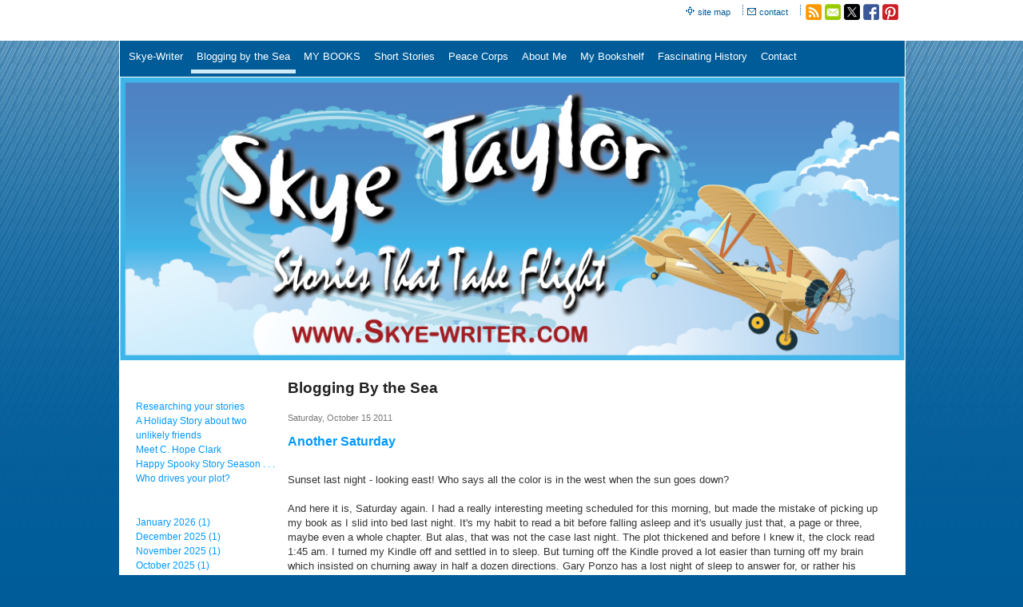

--- FILE ---
content_type: text/html
request_url: https://askyetaylor.com/blogging_by_the_sea/view/161/another-saturday
body_size: 9004
content:
<!DOCTYPE html>
<html lang="en"><head><meta http-equiv="Content-Type" content="text/html; charset=UTF-8"><title>Blogging by the Sea</title>
<META NAME="description" CONTENT="Skye Taylors Blog">
<META NAME="keywords" CONTENT="Skye Taylor, Anita Taylor">
<style type="text/css">
#esbLayoutMid {width:20%}
#esbLayoutSide {width:40%}
body {margin:0px;border-width:0px;}
@media (min-width: 700px){ body {background-image:url('https://askyetaylor.com/zirw/128/i/u/10109728/i/menu/bkgrnd.jpg')}}
</style>
<link rel="stylesheet" type="text/css" href="https://askyetaylor.com/zirw/128/i/u/10109728/i/menu/sx.css">
<meta name="viewport" content="width=device-width" />
<link rel="alternate" type="application/rss+xml" title="Life at the Beach" href="/inc/blog?blog=53">
</head>
<body onLoad="mset();"  bgcolor="#005c99" text="#333333" >
<a class="skip-main" style="position:absolute;left:-999px" href="#emain">Skip to main content</a>



<div id="mobsys" class="mobsys m1 lm1" data-ml="1"><div id="eMB" data-homebtn="1"><div class="eMB" id="mobBack" onclick="window.history.go(-1);"><span>&#xf053;</span></div><div class="eMB" id="mobMenu"  onclick="esbTogMobm()"><span>&#x023</span></div>
<div id="eMT" class="eMT" onclick="location.href='/';">
&nbsp;
</div></div>
<div><div id="eMM" onclick="document.getElementById('eMM').setAttribute('class','');"><div id="eMMi" onclick="event.cancelBubble='true'"></div></div></div></div><script type="text/javascript">
var msets=false;msetm=true;mindex=0;thispage=0;thisparent=0;popm=false;popa=false;
var irootsite="https://askyetaylor.com/i/u/10109728//i";var siteurl="/";var ilazy=false;
</script>
<script>
var dii=document.images;function mset(){if(typeof (funcOnPageLoad)!="undefined"){funcOnPageLoad()}mbset();var B=thispage;var C=thisparent;if(dii["i"+B]!=null){dii["i"+B].src=bd+"sel_"+B+".gif?r="+Math.floor(Math.random()*100000)}if(C!=0&&dii["i"+C]!=null){dii["i"+C].src=bd+"sel_"+C+".gif"}if(mindex==0){return }var A=irootsite+"/menu/over_";if(msetm&&msetm==true){for(x=1;x<mi.length;x++){i=mi[x];if(i!=null&&typeof (i)!="undefined"){mi[x]=new Image();mi[x].src=A+i+".gif"}}}if(msets&&msets==true){for(x=1;x<ms.length;x++){i=ms[x];if(i!=null&&typeof (i)!="undefined"){ms[x]=new Image();ms[x].src=A+i+".gif"}}}}function ovp(A,B){if(popa){ovpa(A,B)}pom=true}function ot(A,B){if(popa){ota(A,B)}if(popm){otpop(A);return }if(dii["i"+A]==null){return }if(A!=thispage){dii["i"+A].src=bd+A+".gif"}else{dii["i"+A].src=bd+"sel_"+A+".gif"}}function ov(A,B){if(popa){ovpa(A,B)}if(popm){ovpop(A,B);return }dii["i"+A].src=bd+"over_"+A+".gif"}function ezPOpen(A){ezgu(A,"_self","")}function ezgu(B,A,C){window.open(siteurl+B,A,C)}function loadjs(A,E){var D=document;var C,B=D.getElementsByTagName("script")[0];if(D.getElementById(E)){return }var C=D.createElement("script");C.src=A;C.id=E;B.parentNode.insertBefore(C,B)}function dki(A){return document.getElementById(A)}function mbset(){var A=document;var C=dki("eMB");if(window.innerWidth<=700){if(dki("eMF")==null&&C!=null){mbseti()}else{var B=dki("esbQbarSocial");if(B!=null){var D=dki("esbQbarMob");if(D!=null){D.innerHTML='<div class="ii">'+B.innerHTML+"</div>"}}}}}function mbseti(){var Y=document;var A=dki("eMB");var V=Y.createElement("div");V.innerHTML='<div id="eMF"><a href="'+siteurl+"inc/mob?go=full&link="+location.href+'">view full site</a></div>';Y.body.appendChild(V);try{var C=dki("bantable").getAttribute("data-mobsz");if(C!=null&&C=="f"&&dki("esbtLogoDiv")!=null){var S=new Image();S.src=dki("bantable").getAttribute("background");var R=dki("bantable").offsetWidth;var b=S.width;var J=R/b;var F=S.height*J;dki("esbtLogoDiv").style.height=F+"px"}}catch(d){}var c=false;try{var N="<ul>";var U=dki("mu1");if(U!=null){var T=document.getElementsByClassName("esbmu1");for(var O=0;O<T.length;O++){U=T[O];var f=U.childNodes[0];var B=f.childNodes;for(var M=0;M<f.childNodes.length;M++){var W=B[M].childNodes[0];if(M==0&&B[M].getAttribute("class")=="sel"){c=true}N=N+'<li><a href="'+W.getAttribute("href")+'">'+W.innerHTML+"</a>";try{var Q=dki("mobsys");var L=Q.getAttribute("data-ml");if(L!=null&&L>1){var g=W.getAttribute("id");g=g.replace("cua","");g=g.replace("car","");g=g*1;var H=dki("dm"+g);if(H!=null){var K=H.innerHTML;var X=K.indexOf("<ul>");var G=K.indexOf("</ul>");var Z=K.substring(X+4,G);N=N+'<li class="mmsub"><ul class="mmsub">'+Z+"</ul></li>"}}}catch(d){}}}}else{for(var M=0;M<30;M++){var W=dki("ema"+M);if(W!=null){N=N+'<li><a href="'+W.getAttribute("href")+'">'+W.getAttribute("alt")+"</a>";if(M==0&&W.getAttribute("class")=="sel"){c=true}}}}N=N+"</ul>";var P=dki("esbQbarSocial");var E="";if(P!=null){E='<div class="esbQbarSocial">'+P.innerHTML+"</div>"}dki("eMMi").innerHTML=N+E;var D=A.getAttribute("data-homebtn");if(c==false&&D==3){var a=dki("dm"+thispage);if(a==null){a=dki("dmp"+thispage)}if(a==null&&typeof (esbPopMenus)=="undefined"){a=dki("esbMenTab2")}try{var O=dki("dm"+thispagepar);if(O!=null){a=O}}catch(d){}if(a!=null){c=true;N=a.innerHTML;N=N.replace("<table",'<table width="100%"');N=N.replace('id="mu2"',"")}}if(c==true||D==2){var I=dki("content-main");if(I==null){I=dki("content")}if(I!=null){var V=Y.createElement("div");V.setAttribute("class","eMHL");V.setAttribute("id","eMHL");V.innerHTML=N;if(D==null||D=="0"){V.style.display="none"}I.insertBefore(V,I.childNodes[0])}}else{dki("mobBack").style.display="block"}}catch(d){}}function ezMobResize(){try{var B=j$(window).width();if(B<=700){return true}else{return false}}catch(A){}return false}function esbTogMobm(){if(dki("eMF")==null){mbseti()}var A=dki("eMM");if(A.getAttribute("class")==null){A.setAttribute("class","showit")}else{A.removeAttribute("class")}}function onWinLoad(B){var A=window.onload;if(typeof window.onload!="function"){window.onload=B}else{window.onload=function(){if(A){A()}B()}}}var lzio=null;function fixLazy(A){A.src=A.dataset.src;A.classList.remove("lazy");if(lzio!=null){lzio.unobserve(A)}}function setLazy(){var A=[].slice.call(document.querySelectorAll("img.lazy"));A.forEach(function(B){if(lzio!=null){lzio.observe(B)}else{fixLazy(B)}})}if(ilazy==true){document.addEventListener("DOMContentLoaded",function(){if("IntersectionObserver" in window){lzio=new IntersectionObserver(function(A,B){A.forEach(function(C){if(C.isIntersecting){fixLazy(C.target)}})})}else{}setLazy()})};

</script>





<table cellpadding=0 cellspacing=0 border=0 width="100%"><tr id="content-top"><td id="esbLayoutSide"></td>
<td id="esbLayoutMid">
<style type="text/css">
div.qb1 img, div.qb1 a {display:inline-block}
div.qb1 div.qspace {padding-right:3px;}
</style>
<div class="qb1" style="margin-bottom:0px;position:relative;" align="right">
<table cellpadding=0 cellspacing=0 border=0 style="width:100%"><tr>
<td align="right">
<table id="qbtbl" style="margin-left:auto"><tr><td id="qbi0" class="qbi"><div class="qico"><img src="https://askyetaylor.com/zirw/128/i/u/10109728/i/menu/qb43.gif" alt="" border=0></td><td><a href="/site_map">site map</a></td><td><div class="qspace"><img src="https://askyetaylor.com/zirw/128/i/t/w/rnddot.gif" alt="" width=1 height=1></div></td><td><div class="qdiv"><img src="https://askyetaylor.com/zirw/128/i/u/10109728/i/menu/div13.gif" alt="" border=0></div></td><td id="qbi1" class="qbi"><div class="qico"><img src="https://askyetaylor.com/zirw/128/i/u/10109728/i/menu/qb44.gif" alt="" border=0></td><td><a href="/contact">contact</a></td><td><div class="qspace"><img src="https://askyetaylor.com/zirw/128/i/t/w/rnddot.gif" alt="" width=1 height=1></div></td><td><div class="qdiv"><img src="https://askyetaylor.com/zirw/128/i/u/10109728/i/menu/div13.gif" alt="" border=0></div></td><td id="qbi2" class="qbi"><style type="text/css">
div.esbQbarSocial img, div.esbQbarSocial a {display:block;}
div.esbQbarSocial img {width:20x20px}
</style>
<div id="esbQbarSocial" class="esbQbarSocial"><table cellpadding=0 cellspacing=0 border=0><tr>
<td><a href="/inc/blog?blog=53"  ><img src="https://askyetaylor.com/zirw/h499b4/i/t/w/integration/social/icons/fcsq1/rs_20x20.png" alt="rss feed" border=0></a></td><td><a href="/inc/userreg" ><img src="https://askyetaylor.com/zirw/h499b4/i/t/w/integration/social/icons/fcsq1/em_20x20.png"  alt="email us" border=0></a></td><td><a href="http://twitter.com/skyewriter22" target="twitter" ><img src="https://askyetaylor.com/zirw/h499b4/i/t/w/integration/social/icons/fcsq1/tw_20x20.png" alt="our twitter" border=0></a></td><td><a href="http://facebook.com/skyewriter22" target="facebook" ><img  src="https://askyetaylor.com/zirw/h499b4/i/t/w/integration/social/icons/fcsq1/fb_20x20.png" alt="our facebook page" border=0></a></td>

<td><a href="http://pinterest.com/skyewriter" target="pint" ><img src="https://askyetaylor.com/zirw/h499b4/i/t/w/integration/social/icons/fcsq1/pi_20x20.png" alt="pintrest" border=0></a></td>





</tr></table></div>



</td></tr></table>
</td></tr></table>

</div>





<div class="esbTop"><div id="esbtLogo">
<div align="def"><table cellpadding=0  border=0 cellspacing=0>
<tr><td><a href="/skye_writer"><img class="png" src="https://askyetaylor.com/zirw/128/i/u/10109728/i/menu/title.png" alt="home" border=0></a></td>
</tr></table></div>
</div>
</div></td><td id="esbLayoutSide"></td></tr>
<tr><td></td><td>
<div class="esbContent">
<div class="esbMenuMain"><div id="esbtMenu0i"></div><div id="esbtMenu0"><SCRIPT type="text/javascript">
dimg=document.images;
var bd='https://askyetaylor.com/i/u/10109728/i/menu/';
thispage=53;
</script>
<table cellpadding=0 cellspacing=0 border=0 id="esbMenTab1"><tr><td><div class="esbmu1" id="mu1"><ul><li id="cu0" ><a id="cua20"  href="/skye_writer" onMouseOut="ot(20,0)" onMouseOver="ovp(20,0);"><span>Skye-Writer</span></a></li><li id="cu1" class="sel" ><a id="cua53" class="sel"  href="/blogging_by_the_sea" onMouseOut="ot(53,0)" onMouseOver="ovp(53,0);"><span>Blogging by the Sea</span></a></li><li id="cu2" ><a id="cua373"  href="/my_books" onMouseOut="ot(373,0)" onMouseOver="ovp(373,0);"><span>MY BOOKS</span></a></li><li id="cu3" ><a id="cua591"  href="/short_stories" onMouseOut="ot(591,0)" onMouseOver="ovp(591,0);"><span>Short Stories</span></a></li><li id="cu4" ><a id="cua68"  href="/peace_corps" onMouseOut="ot(68,0)" onMouseOver="ovp(68,0);"><span>Peace Corps</span></a></li><li id="cu5" ><a id="cua33"  href="/about_me" onMouseOut="ot(33,0)" onMouseOver="ovp(33,0);"><span>About Me</span></a></li><li id="cu6" ><a id="cua25"  href="/my_bookshelf" onMouseOut="ot(25,0)" onMouseOver="ovp(25,0);"><span>My Bookshelf</span></a></li><li id="cu7" ><a id="cua513"  href="/fascinating_history" onMouseOut="ot(513,0)" onMouseOver="ovp(513,0);"><span>Fascinating History</span></a></li><li id="cu8" class="last" ><a id="cua36" class="last"  href="/contact" onMouseOut="ot(36,0)" onMouseOver="ovp(36,0);"><span>Contact</span></a></li></ul></div></td></tr></table></div></div>
<table width="100%" cellpadding=0 cellspacing=0 border=0><tr><td><div class="esbBanner"><div id="esbtBan" class="esbtBanRegPage">




<table cellpadding=0 width="100%" id="bantable" cellspacing=0 border=0 background="https://askyetaylor.com/zirw/128/i/u/10109728/i/Skye_logo_banner.jpg" style="background-size:100%;"><tr><td class="esbBanImg" style="background-image:url(https://askyetaylor.com/zirw/128/i/u/10109728/i/Skye_logo_banner.jpg);background-repeat:no-repeat;background-size:contain"><div id="esbtLogoDiv" style=""><img id="esbBanImgBase" alt="" style="display:block;width:100%;visibility:hidden;amax-height:700px" src="https://askyetaylor.com/zirw/128/i/u/10109728/i/Skye_logo_banner.jpg"></div></td></tr></table>
</div></div></td></tr></table>
<a name="emain"></a><div id="content"><table width=100% cellpadding=0 cellspacing=0 border=0 id="content-table"><tr><td id="content-td" class="content-td-left" valign="top" width="1%"><div class="content-sec" id="content-left"><div id="sbar-lt"><div class="sbar" id="sbar-lt-page"><div align=left id="comp56" class="esbSec" style="margin-bottom:15px">






<style type="text/css">
#blbtn {background-color:#dfdfdf;text-decoration:none;border:1px #d0d0d0 solid;font-weight:normal;padding:4px 8px;;font-size:10pt;color:#555555;border-radius:5px;}
#blbtn:hover {background-color:#efefef;color:#000000;font-style:normal;font-weight:normal}
#blfeedt {font-size:8pt;text-decoration:none}
#blsectitle {border-bottom:1px #0099ff solid;font-weight:normal;padding:0px;color:#0099ff;font-weight:bold}

DIV.popm ul {margin:0px;padding:0px;}
DIV.popm ul li {margin:0px;padding:0px;list-style-type:none;background-color:#e8e8e8}



 .esbBlogBox {}
 .esbBlogDateDiv {}
 div.esbBlogAdminDiv {}
 .esbBlogDate {color:#777777;font-size:8pt}
 .esbBlogTitle {margin-top:10px;margin-bottom:10px;}
 .esbBlogTitle a {text-decoration:none;font-weight:bold;color:#0099ff;font-size:12pt}
 .esbBlogTitle a:hover {text-decoration:underline;color:#0099ff}
 .esbBlogBody {}

 .esbBlogFoot a {font-size:8pt;text-decoration:none}
 .esbLinks ul {margin:0px;padding:0px;margin-bottom:10px;margin-top:5px}
 .esbLinks ul li {margin:0px;padding:0px;list-style-type:none;padding:0px;margin:0px}
 .esbLinks ul li a {font-size:9pt;text-decoration:none;width:100%}
 .esbLinks ul li a:hover {}
 .esbSecTitle {text-align:center;padding:2px;background-color:0099ff;color:#ffffff;font-size:10pt;}

 .esbBlogFoot {color:#777777;font-size:8pt;padding-bottom:3px;margin-bottom:5px;margin-top:15px;border-bottom:1px #999999 dashed;text-decoration:none}
 .esbComment {border:1px solid #c0c0c0;background-color:#efefef;color:#000000;padding:3px;}
 .esbCommentText {margin:5px 0px 5px 0px;font-size:10pt}
 .esbCommentInfo {color:#555555;border-top:1px solid #c0c0c0;padding-top:2px;}
 .esbCommentName {color:#000000}
 .esbCommentDate {color:#000000}
 .esbCommentHeader {color:#999999;font-weight:bold;margin-top:10px;border-bottom:1px dashed}
 .esbCommentHeader a {text-decoration:none}

</style>



<div class="blog-def">


<div class="esbSecTitle">Latest&nbsp;Posts</div>
<div class="esbLinks">
<ul>

<li><a href="https://askyetaylor.com/blogging_by_the_sea/view/762/researching-your-stories">Researching your stories</a>

<li><a href="https://askyetaylor.com/blogging_by_the_sea/view/761/a-holiday-story-about-two-unlikely-friends">A Holiday Story about two unlikely friends</a>

<li><a href="https://askyetaylor.com/blogging_by_the_sea/view/760/meet-c--hope-clark">Meet C. Hope Clark</a>

<li><a href="https://askyetaylor.com/blogging_by_the_sea/view/759/happy-spooky-story-season------">Happy Spooky Story Season . . .</a>

<li><a href="https://askyetaylor.com/blogging_by_the_sea/view/753/who-drives-your-plot-">Who drives your plot?</a>
</ul>
</div>
<div id="esbBlogArchive">
<div class="esbSecTitle">Archive</div>
<div id="esbBlogArchive" class="esbLinks  esbBlogArchive">
<ul>

<li><a href="/blogging_by_the_sea/?y=2026&m=1">January 2026 (1)</a>

<li><a href="/blogging_by_the_sea/?y=2025&m=12">December 2025 (1)</a>

<li><a href="/blogging_by_the_sea/?y=2025&m=11">November 2025 (1)</a>

<li><a href="/blogging_by_the_sea/?y=2025&m=10">October 2025 (1)</a>

<li><a href="/blogging_by_the_sea/?y=2025&m=9">September 2025 (1)</a>

<li><a href="/blogging_by_the_sea/?y=2025&m=8">August 2025 (1)</a>

<li><a href="/blogging_by_the_sea/?y=2025&m=7">July 2025 (1)</a>

<li><a href="/blogging_by_the_sea/?y=2025&m=6">June 2025 (1)</a>

<li><a href="/blogging_by_the_sea/?y=2025&m=5">May 2025 (1)</a>

<li><a href="/blogging_by_the_sea/?y=2025&m=4">April 2025 (1)</a>

<li><a href="/blogging_by_the_sea/?y=2025&m=3">March 2025 (1)</a>

<li><a href="/blogging_by_the_sea/?y=2025&m=2">February 2025 (1)</a>

<li><a href="/blogging_by_the_sea/?y=2025&m=1">January 2025 (1)</a>

<li><a href="/blogging_by_the_sea/?y=2024&m=12">December 2024 (1)</a>

<li><a href="/blogging_by_the_sea/?y=2024&m=11">November 2024 (1)</a>

<li><a href="/blogging_by_the_sea/?y=2024&m=10">October 2024 (1)</a>

<li><a href="/blogging_by_the_sea/?y=2024&m=9">September 2024 (1)</a>

<li><a href="/blogging_by_the_sea/?y=2024&m=8">August 2024 (1)</a>

<li><a href="/blogging_by_the_sea/?y=2024&m=7">July 2024 (1)</a>

<li><a href="/blogging_by_the_sea/?y=2024&m=6">June 2024 (1)</a>

<li><a href="/blogging_by_the_sea/?y=2024&m=5">May 2024 (1)</a>

<li><a href="/blogging_by_the_sea/?y=2024&m=4">April 2024 (1)</a>

<li><a href="/blogging_by_the_sea/?y=2024&m=3">March 2024 (1)</a>

<li><a href="/blogging_by_the_sea/?y=2024&m=2">February 2024 (1)</a>

<li><a href="/blogging_by_the_sea/?y=2024&m=1">January 2024 (1)</a>

<li><a href="/blogging_by_the_sea/?y=2023&m=12">December 2023 (1)</a>

<li><a href="/blogging_by_the_sea/?y=2023&m=11">November 2023 (1)</a>

<li><a href="/blogging_by_the_sea/?y=2023&m=10">October 2023 (1)</a>

<li><a href="/blogging_by_the_sea/?y=2023&m=9">September 2023 (1)</a>

<li><a href="/blogging_by_the_sea/?y=2023&m=8">August 2023 (2)</a>

<li><a href="/blogging_by_the_sea/?y=2023&m=7">July 2023 (2)</a>

<li><a href="/blogging_by_the_sea/?y=2023&m=6">June 2023 (1)</a>

<li><a href="/blogging_by_the_sea/?y=2023&m=5">May 2023 (1)</a>

<li><a href="/blogging_by_the_sea/?y=2023&m=4">April 2023 (1)</a>

<li><a href="/blogging_by_the_sea/?y=2023&m=3">March 2023 (1)</a>

<li><a href="/blogging_by_the_sea/?y=2023&m=2">February 2023 (1)</a>

<li><a href="/blogging_by_the_sea/?y=2023&m=1">January 2023 (1)</a>

<li><a href="/blogging_by_the_sea/?y=2022&m=10">October 2022 (1)</a>

<li><a href="/blogging_by_the_sea/?y=2022&m=9">September 2022 (2)</a>

<li><a href="/blogging_by_the_sea/?y=2022&m=8">August 2022 (1)</a>

<li><a href="/blogging_by_the_sea/?y=2022&m=7">July 2022 (1)</a>

<li><a href="/blogging_by_the_sea/?y=2022&m=6">June 2022 (1)</a>

<li><a href="/blogging_by_the_sea/?y=2022&m=5">May 2022 (1)</a>

<li><a href="/blogging_by_the_sea/?y=2022&m=4">April 2022 (1)</a>

<li><a href="/blogging_by_the_sea/?y=2022&m=3">March 2022 (1)</a>

<li><a href="/blogging_by_the_sea/?y=2022&m=2">February 2022 (1)</a>

<li><a href="/blogging_by_the_sea/?y=2022&m=1">January 2022 (1)</a>

<li><a href="/blogging_by_the_sea/?y=2021&m=12">December 2021 (1)</a>

<li><a href="/blogging_by_the_sea/?y=2021&m=11">November 2021 (1)</a>

<li><a href="/blogging_by_the_sea/?y=2021&m=10">October 2021 (1)</a>

<li><a href="/blogging_by_the_sea/?y=2021&m=9">September 2021 (1)</a>

<li><a href="/blogging_by_the_sea/?y=2021&m=8">August 2021 (1)</a>

<li><a href="/blogging_by_the_sea/?y=2021&m=7">July 2021 (1)</a>

<li><a href="/blogging_by_the_sea/?y=2021&m=6">June 2021 (1)</a>

<li><a href="/blogging_by_the_sea/?y=2021&m=5">May 2021 (1)</a>

<li><a href="/blogging_by_the_sea/?y=2021&m=4">April 2021 (1)</a>

<li><a href="/blogging_by_the_sea/?y=2021&m=3">March 2021 (1)</a>

<li><a href="/blogging_by_the_sea/?y=2021&m=2">February 2021 (1)</a>

<li><a href="/blogging_by_the_sea/?y=2021&m=1">January 2021 (2)</a>

<li><a href="/blogging_by_the_sea/?y=2020&m=12">December 2020 (1)</a>

<li><a href="/blogging_by_the_sea/?y=2020&m=11">November 2020 (1)</a>

<li><a href="/blogging_by_the_sea/?y=2020&m=10">October 2020 (1)</a>

<li><a href="/blogging_by_the_sea/?y=2020&m=9">September 2020 (1)</a>

<li><a href="/blogging_by_the_sea/?y=2020&m=8">August 2020 (1)</a>

<li><a href="/blogging_by_the_sea/?y=2020&m=7">July 2020 (1)</a>

<li><a href="/blogging_by_the_sea/?y=2020&m=6">June 2020 (2)</a>

<li><a href="/blogging_by_the_sea/?y=2020&m=5">May 2020 (5)</a>

<li><a href="/blogging_by_the_sea/?y=2020&m=4">April 2020 (1)</a>

<li><a href="/blogging_by_the_sea/?y=2020&m=3">March 2020 (1)</a>

<li><a href="/blogging_by_the_sea/?y=2020&m=2">February 2020 (1)</a>

<li><a href="/blogging_by_the_sea/?y=2020&m=1">January 2020 (1)</a>

<li><a href="/blogging_by_the_sea/?y=2019&m=12">December 2019 (1)</a>

<li><a href="/blogging_by_the_sea/?y=2019&m=11">November 2019 (1)</a>

<li><a href="/blogging_by_the_sea/?y=2019&m=10">October 2019 (2)</a>

<li><a href="/blogging_by_the_sea/?y=2019&m=9">September 2019 (1)</a>

<li><a href="/blogging_by_the_sea/?y=2019&m=8">August 2019 (1)</a>

<li><a href="/blogging_by_the_sea/?y=2019&m=7">July 2019 (1)</a>

<li><a href="/blogging_by_the_sea/?y=2019&m=6">June 2019 (1)</a>

<li><a href="/blogging_by_the_sea/?y=2019&m=5">May 2019 (1)</a>

<li><a href="/blogging_by_the_sea/?y=2019&m=4">April 2019 (1)</a>

<li><a href="/blogging_by_the_sea/?y=2019&m=3">March 2019 (2)</a>

<li><a href="/blogging_by_the_sea/?y=2019&m=2">February 2019 (1)</a>

<li><a href="/blogging_by_the_sea/?y=2019&m=1">January 2019 (1)</a>

<li><a href="/blogging_by_the_sea/?y=2018&m=12">December 2018 (1)</a>

<li><a href="/blogging_by_the_sea/?y=2018&m=11">November 2018 (1)</a>

<li><a href="/blogging_by_the_sea/?y=2018&m=10">October 2018 (1)</a>

<li><a href="/blogging_by_the_sea/?y=2018&m=9">September 2018 (1)</a>

<li><a href="/blogging_by_the_sea/?y=2018&m=8">August 2018 (1)</a>

<li><a href="/blogging_by_the_sea/?y=2018&m=7">July 2018 (2)</a>

<li><a href="/blogging_by_the_sea/?y=2018&m=6">June 2018 (2)</a>

<li><a href="/blogging_by_the_sea/?y=2018&m=5">May 2018 (2)</a>

<li><a href="/blogging_by_the_sea/?y=2018&m=4">April 2018 (1)</a>

<li><a href="/blogging_by_the_sea/?y=2018&m=3">March 2018 (1)</a>

<li><a href="/blogging_by_the_sea/?y=2018&m=2">February 2018 (1)</a>

<li><a href="/blogging_by_the_sea/?y=2018&m=1">January 2018 (3)</a>

<li><a href="/blogging_by_the_sea/?y=2017&m=12">December 2017 (2)</a>

<li><a href="/blogging_by_the_sea/?y=2017&m=11">November 2017 (4)</a>

<li><a href="/blogging_by_the_sea/?y=2017&m=10">October 2017 (2)</a>

<li><a href="/blogging_by_the_sea/?y=2017&m=9">September 2017 (2)</a>

<li><a href="/blogging_by_the_sea/?y=2017&m=8">August 2017 (3)</a>

<li><a href="/blogging_by_the_sea/?y=2017&m=7">July 2017 (1)</a>

<li><a href="/blogging_by_the_sea/?y=2017&m=6">June 2017 (3)</a>

<li><a href="/blogging_by_the_sea/?y=2017&m=5">May 2017 (2)</a>

<li><a href="/blogging_by_the_sea/?y=2017&m=4">April 2017 (2)</a>

<li><a href="/blogging_by_the_sea/?y=2017&m=3">March 2017 (2)</a>

<li><a href="/blogging_by_the_sea/?y=2017&m=2">February 2017 (3)</a>

<li><a href="/blogging_by_the_sea/?y=2017&m=1">January 2017 (4)</a>

<li><a href="/blogging_by_the_sea/?y=2016&m=12">December 2016 (2)</a>

<li><a href="/blogging_by_the_sea/?y=2016&m=11">November 2016 (3)</a>

<li><a href="/blogging_by_the_sea/?y=2016&m=10">October 2016 (2)</a>

<li><a href="/blogging_by_the_sea/?y=2016&m=9">September 2016 (3)</a>

<li><a href="/blogging_by_the_sea/?y=2016&m=8">August 2016 (4)</a>

<li><a href="/blogging_by_the_sea/?y=2016&m=7">July 2016 (2)</a>

<li><a href="/blogging_by_the_sea/?y=2016&m=6">June 2016 (3)</a>

<li><a href="/blogging_by_the_sea/?y=2016&m=5">May 2016 (4)</a>

<li><a href="/blogging_by_the_sea/?y=2016&m=4">April 2016 (3)</a>

<li><a href="/blogging_by_the_sea/?y=2016&m=3">March 2016 (3)</a>

<li><a href="/blogging_by_the_sea/?y=2016&m=2">February 2016 (3)</a>

<li><a href="/blogging_by_the_sea/?y=2016&m=1">January 2016 (3)</a>

<li><a href="/blogging_by_the_sea/?y=2015&m=12">December 2015 (6)</a>

<li><a href="/blogging_by_the_sea/?y=2015&m=11">November 2015 (4)</a>

<li><a href="/blogging_by_the_sea/?y=2015&m=10">October 2015 (4)</a>

<li><a href="/blogging_by_the_sea/?y=2015&m=9">September 2015 (4)</a>

<li><a href="/blogging_by_the_sea/?y=2015&m=8">August 2015 (4)</a>

<li><a href="/blogging_by_the_sea/?y=2015&m=7">July 2015 (5)</a>

<li><a href="/blogging_by_the_sea/?y=2015&m=6">June 2015 (5)</a>

<li><a href="/blogging_by_the_sea/?y=2015&m=5">May 2015 (4)</a>

<li><a href="/blogging_by_the_sea/?y=2015&m=4">April 2015 (4)</a>

<li><a href="/blogging_by_the_sea/?y=2015&m=3">March 2015 (5)</a>

<li><a href="/blogging_by_the_sea/?y=2015&m=2">February 2015 (2)</a>

<li><a href="/blogging_by_the_sea/?y=2015&m=1">January 2015 (5)</a>

<li><a href="/blogging_by_the_sea/?y=2014&m=12">December 2014 (5)</a>

<li><a href="/blogging_by_the_sea/?y=2014&m=11">November 2014 (4)</a>

<li><a href="/blogging_by_the_sea/?y=2014&m=10">October 2014 (4)</a>

<li><a href="/blogging_by_the_sea/?y=2014&m=9">September 2014 (5)</a>

<li><a href="/blogging_by_the_sea/?y=2014&m=8">August 2014 (4)</a>

<li><a href="/blogging_by_the_sea/?y=2014&m=7">July 2014 (4)</a>

<li><a href="/blogging_by_the_sea/?y=2014&m=6">June 2014 (5)</a>

<li><a href="/blogging_by_the_sea/?y=2014&m=5">May 2014 (4)</a>

<li><a href="/blogging_by_the_sea/?y=2014&m=4">April 2014 (2)</a>

<li><a href="/blogging_by_the_sea/?y=2014&m=3">March 2014 (4)</a>

<li><a href="/blogging_by_the_sea/?y=2014&m=2">February 2014 (3)</a>

<li><a href="/blogging_by_the_sea/?y=2014&m=1">January 2014 (2)</a>

<li><a href="/blogging_by_the_sea/?y=2013&m=12">December 2013 (2)</a>

<li><a href="/blogging_by_the_sea/?y=2013&m=11">November 2013 (1)</a>

<li><a href="/blogging_by_the_sea/?y=2013&m=10">October 2013 (1)</a>

<li><a href="/blogging_by_the_sea/?y=2013&m=9">September 2013 (2)</a>

<li><a href="/blogging_by_the_sea/?y=2013&m=8">August 2013 (2)</a>

<li><a href="/blogging_by_the_sea/?y=2013&m=7">July 2013 (3)</a>

<li><a href="/blogging_by_the_sea/?y=2013&m=6">June 2013 (3)</a>

<li><a href="/blogging_by_the_sea/?y=2013&m=5">May 2013 (3)</a>

<li><a href="/blogging_by_the_sea/?y=2013&m=4">April 2013 (3)</a>

<li><a href="/blogging_by_the_sea/?y=2013&m=3">March 2013 (1)</a>

<li><a href="/blogging_by_the_sea/?y=2013&m=2">February 2013 (1)</a>

<li><a href="/blogging_by_the_sea/?y=2013&m=1">January 2013 (4)</a>

<li><a href="/blogging_by_the_sea/?y=2012&m=12">December 2012 (1)</a>

<li><a href="/blogging_by_the_sea/?y=2012&m=11">November 2012 (3)</a>

<li><a href="/blogging_by_the_sea/?y=2012&m=10">October 2012 (2)</a>

<li><a href="/blogging_by_the_sea/?y=2012&m=9">September 2012 (2)</a>

<li><a href="/blogging_by_the_sea/?y=2012&m=8">August 2012 (1)</a>

<li><a href="/blogging_by_the_sea/?y=2012&m=7">July 2012 (3)</a>

<li><a href="/blogging_by_the_sea/?y=2012&m=6">June 2012 (2)</a>

<li><a href="/blogging_by_the_sea/?y=2012&m=5">May 2012 (3)</a>

<li><a href="/blogging_by_the_sea/?y=2012&m=4">April 2012 (1)</a>

<li><a href="/blogging_by_the_sea/?y=2012&m=3">March 2012 (2)</a>

<li><a href="/blogging_by_the_sea/?y=2012&m=2">February 2012 (4)</a>

<li><a href="/blogging_by_the_sea/?y=2012&m=1">January 2012 (2)</a>

<li><a href="/blogging_by_the_sea/?y=2011&m=12">December 2011 (6)</a>

<li><a href="/blogging_by_the_sea/?y=2011&m=11">November 2011 (4)</a>

<li><a href="/blogging_by_the_sea/?y=2011&m=10">October 2011 (7)</a>

<li><a href="/blogging_by_the_sea/?y=2011&m=9">September 2011 (1)</a>

<li><a href="/blogging_by_the_sea/?y=2011&m=8">August 2011 (1)</a>

<li><a href="/blogging_by_the_sea/?y=2011&m=7">July 2011 (1)</a>

<li><a href="/blogging_by_the_sea/?y=2011&m=6">June 2011 (4)</a>

<li><a href="/blogging_by_the_sea/?y=2011&m=5">May 2011 (4)</a>

<li><a href="/blogging_by_the_sea/?y=2011&m=4">April 2011 (1)</a>

<li><a href="/blogging_by_the_sea/?y=2011&m=3">March 2011 (2)</a>

<li><a href="/blogging_by_the_sea/?y=2011&m=2">February 2011 (2)</a>

<li><a href="/blogging_by_the_sea/?y=2011&m=1">January 2011 (5)</a>

<li><a href="/blogging_by_the_sea/?y=2010&m=12">December 2010 (2)</a>

<li><a href="/blogging_by_the_sea/?y=2010&m=11">November 2010 (7)</a>
</ul>
</div>
</div>
<p>
<div class="esbBlogFeedLink"><a id="blfeed" href="/inc/blog?blog=53">Subscribe to this blog's feed</a> <IMG src="https://askyetaylor.com/zirw/h499b4/i/t/w/feed-icon-14x14.png"></div>

</div>






</div>
</div>
<div class="sbar" id="sbar-lt-site"></div>


<div id="esbSideSpaceLeft"><img src="https://askyetaylor.com/zirw/h499b4/i/t/w/rnddot.gif" height="1" alt="" style="display:block" height="1" width="175"></div></div></div></td>

<td width="98%" valign="top" id="content-td"><div class="content-sec" id="content-main"><div>

<table width="100%" class="esmF" cellpadding=0 cellspacing=0 border=0 style="margin-bottom:0"><tr>
<td >
<div align=left id="comp54" class="esbSec" style="margin-bottom:15px">
<div class="esbH1">Blogging By the Sea</div>


<div style="margin-top:6px"></div></div>
<div align=left id="comp55" class="esbSec" style="margin-bottom:15px">
<div></div>
<script type="text/javascript">
function goviewblog(b){location.href="/blogging_by_the_sea/"+b;}
function doshare(text,link){edpop('popw',true,'edinc/edtool/social-share?text='+text+'&link=https://askyetaylor.com'+link,{size:'lib'});return false;}
function goblog(b){location.href="/blogging_by_the_sea/edit/55"+b;}
function godesign(b){location.href="/blogging_by_the_sea/?blogm=config&set=design";}

</script>

























<div class="blog-def">
<div class="esbBlogBox">
<div class="esbBlogDateDiv"><span class="esbBlogDate">Saturday, October 15 2011</span></div>
<div class="esbBlogTitle"><a href="//askyetaylor.com/blogging_by_the_sea/view/161/another-saturday">Another Saturday</a></div>
<div class="esbBlogBody">


<img border="0" alt="" src="https://n.b5z.net/i/u/10109728/i/sunset.jpg" /><br />
Sunset last night - looking east! Who says all the color is in the west when the sun goes down?&nbsp; <br />
<br />
And here it is, Saturday again. I had a really interesting meeting scheduled for this morning, but made the mistake of picking up my book as I slid into bed last night. It's my habit to read a bit before falling asleep and it's usually just that, a page or three, maybe even a whole chapter. But alas, that was not the case last night. The plot thickened and before I knew it, the clock read 1:45 am. I turned my Kindle off and settled in to sleep. But turning off the Kindle proved a lot easier than turning off my brain which insisted on churning away in half a dozen directions. Gary Ponzo has a lost night of sleep to answer for, or rather his character, Nick Bracco does. The last time I looked at the clock it was after 4 am.&nbsp; I woke with just barely time to get to the meeting had I hustled a bit, but my brain was so drugged, I wouldn't have retained anything I heard so I soaked for way too long in the shower and chugged about a quart of caffeine instead. Now I'm wondering what project I should get focused on - sewing? My table has a whole pile of material waiting to be transformed into garments. Organizing? I have stacks of stuff to get ready for the conference I'm running next weekend. Writing? My hero and heroine are anxious for me to fix their problems. Or I could just go for a walk on the beach. It's a gorgeous fall day out there! Have a good one . . .whatever you choose to do. As for me, I think I'll check out the beach, then work on the book.</div>
<div class="esbBlogFoot">
Posted by: Skye AT 10:54 am&nbsp;&nbsp;
|&nbsp;&nbsp;<a href="//askyetaylor.com/blogging_by_the_sea/view/161/another-saturday">Permalink</a>
&nbsp;&nbsp;|&nbsp;&nbsp;<a href="mailto:?subject=Another Saturday&body=https://askyetaylor.com/blogging_by_the_sea/view/161">Email</a>
</div>
</div>
<div class="esbBlogShareLinks">


<div class="esbSocialShare esbSocialIconStyle1" id="esbSocialShare161">

<script type="text/javascript">
function addfav(url,desc){
if (window.sidebar)
 alert("To bookmark this page, hit CTRL + D");
else if(document.all)
 window.external.AddFavorite(url,desc);
}
</script>
<style type="text/css">
div.esbSocialShare ul {margin:0px}
div.esbSocialShare li {margin: 0px;padding: 0px; list-style-type: none; float:left}
div.esbSocialShare a {float:left;display:block;padding:5px;}
div.esbSocialShare img {border:0px}
div.esbSocialShare div.esbSocialIcon {text-align:center}
div.esbSocialShare div a {font-size:8pt;text-decoration:none;}
div.esbSocialShareTitle {margin-bottom:10px;padding-left:5px;}
div.esbSocialTop {margin-left:4px;margin-bottom:3px;}
div.esbSocialTall {margin-right:10px;height:65px;}
div.esbSocialWidget {margin-bottom:4px;}
</style>





<div><div class="esbSocialTop" style="height:21px"><div class="esbSocialWidget" style="float:left"><iframe src="https://www.facebook.com/plugins/like.php?href=https://askyetaylor.com/blogging_by_the_sea/view/161/another-saturday/&amp;send=false&amp;layout=button_count&amp;width=90&amp;show_faces=false&amp;action=like&amp;colorscheme=light&amp;font&amp;height=21" scrolling="no" frameborder="0" style="border:none; overflow:hidden; width:90px; height:21px;" allowTransparency="true"></iframe></div><div class="esbSocialWidget" style="float:left"><a href="//twitter.com/share" class="twitter-share-button" data-count="horizontal">Tweet</a></div><div class="esbSocialWidget" style="float:left"><script type="IN/Share" data-counter="right"></script></div></div><div style="clear:both"></div></div>
<div id="esbSocialIconsDiv161"><div class="esbSocialIcon"><a  href="mailto:?subject=%title%&body=%link%"><img src="/i/t/w/integration/social/icons/sq1/em_32x32.png" title="Email" alt="Email" border="0"></a></div><div class="esbSocialIcon"><a target="sstw" href="//twitter.com/home?status=%link%"><img src="/i/t/w/integration/social/icons/sq1/tw_32x32.png" title="Twitter" alt="Twitter" border="0"></a></div><div class="esbSocialIcon"><a target="ssfb" href="https://www.facebook.com/share.php?u=%link%&t=%title%"><img src="/i/t/w/integration/social/icons/sq1/fb_32x32.png" title="Facebook" alt="Facebook" border="0"></a></div><div class="esbSocialIcon"><a target="ssdg" href="http://digg.com/submit?url=%link%&title=%title%"><img src="/i/t/w/integration/social/icons/sq1/dg_32x32.png" title="Digg" alt="Digg" border="0"></a></div><div class="esbSocialIcon"><a target="ssli" href="//www.linkedin.com/shareArticle?url=%link%&title=%title%&ro=false&summary=&source="><img src="/i/t/w/integration/social/icons/sq1/li_32x32.png" title="LinkedIn" alt="LinkedIn" border="0"></a></div><div class="esbSocialIcon"><a target="ssdl" href="//delicious.com/save?v=5&amp;noui&amp;jump=close&url=%link%&title=%title%"><img src="/i/t/w/integration/social/icons/sq1/dl_32x32.png" title="Delicious" alt="Delicious" border="0"></a></div><div class="esbSocialIcon"><a target="sssu" href="//www.stumbleupon.com/submit?url=%link%&title=%title%"><img src="/i/t/w/integration/social/icons/sq1/su_32x32.png" title="StumbleUpon" alt="StumbleUpon" border="0"></a></div><div class="esbSocialIcon"><a  href="javascript:addfav('%link%','%title%');"><img src="/i/t/w/integration/social/icons/sq1/fv_32x32.png" title="Add to favorites" alt="Add to favorites" border="0"></a></div></div>

<script type="text/javascript">
var sdocs=document.getElementById("esbSocialIconsDiv161");
var slink=sdocs.innerHTML;


slink=slink.replace(/%link%/g,"%dm%/blogging_by_the_sea/view/161/another-saturday/");
slink=slink.replace(/%dm%/g,"http://askyetaylor.com");



var sitet='www.askyetaylor.com';
if(sitet==null || sitet.length==0)
   sitet="askyetaylor.com/blogging_by_the_sea/view/161/another-saturday/";
slink=slink.replace(/%title%/g,sitet);


sdocs.innerHTML=slink;
function initsjs(){
var jsfiles="//platform.twitter.com/widgets.js,tw,//platform.linkedin.com/in.js,ln,";
var jss=jsfiles.split(",");
for(var x=0;x<jss.length;x=x+2)
   loadjs(jss[x],"ssjss"+jss[x+1]);
}
onWinLoad(initsjs);
</script>

</div>
<div style="clear:both"></div>



</div>
</div>




<style type="text/css">
.esbBlogImg img {max-width:100%;}
.esbBlogImg {margin-bottom:20px;display:table;table-layout:fixed;width:100%}

</style>






</div>
<div align=left id="comp444" class="esbSec" style="margin-bottom:15px">
<div class="esbMod"><div class="esbModtx">
<div class="t2 xtx"></div>



</div>
</div>

</div>

</td></tr></TABLE>
<table width="100%" class="esmT esmF eslRw2" cellpadding=0 cellspacing=0 border=0><tr  class="esmR">
<td valign=top class="esmD" width=50%>
<div class="esmCol" style="margin-right:20px;height:100%"></div>
</td>
<td valign=top  class="esmD" width=50%>
<div class="esmCol" style="margin-left:20px;height:100%"></div>
</td></tr></TABLE>
<table width="100%" class="esmF" cellpadding=0 cellspacing=0 border=0 style="margin-top:0;margin-bottom:0;">
<tr><td >

</td></tr></table>
</div></td></tr></table></div>

<div align="center" id="fmenu-wrap"><span id="fmenu"><ul></ul></span></div>





<div id="ftext-wrap">

<span id="ftext">

<div style="text-align:center;">
<a href=/inc/UserReg class="mm">Site Mailing List</a>&nbsp;

<a href=/inc/gbook?sign=1 class="mm">Sign Guest Book</a>&nbsp;
<a href=/inc/gbook class="mm">View Guest Book</a>&nbsp;

<div class="esbFL"></div>
<p class="fpg"><strong>Skye Taylor</strong><br />
St Augustine, Florida<br />
<a href="mailto:skyetaylor22@yahoo.com">skye@skye-writer.com</a></p>
</div>


</span>

<div id="powered" class="footdk"><font size=1>Site Powered By<br>&nbsp;&nbsp;&nbsp;&nbsp;<a href="http://www.newheightsinc.com" target=new><b>NewHeightsInc.com</b></a><br>&nbsp;&nbsp;&nbsp;&nbsp;Online web site design</font><br></div>
</div>











<img class="esbWfx" src="https://askyetaylor.com/zirw/h499b4/i/t/w/rnddot.gif" width="980" height="1">
</div>
</td><td></td></tr>
</table>
</body>
</html>





